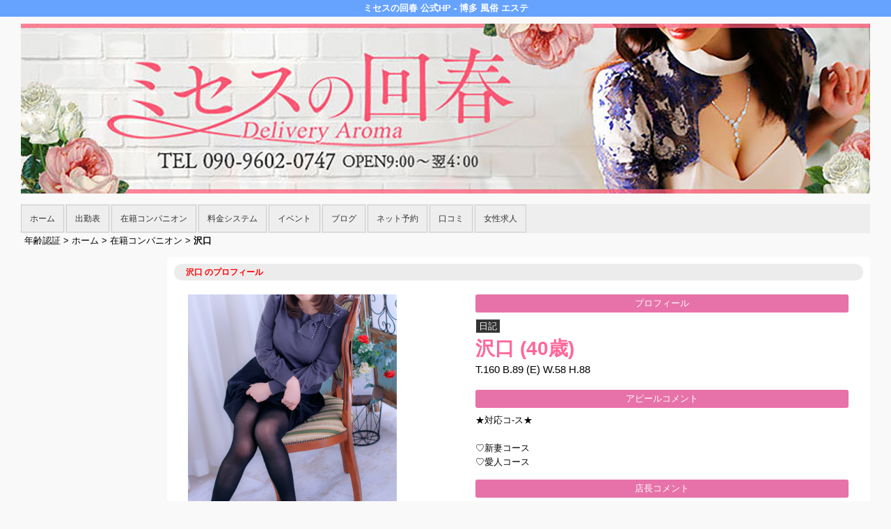

--- FILE ---
content_type: text/html; charset=UTF-8
request_url: https://www.m-kaisyun.com/top/girls/girldetail/?girl_id=18204994
body_size: 5120
content:
<!DOCTYPE html>
<!--[if lt IE 7 ]><html class="ie ie6" lang="ja"><![endif]-->
<!--[if IE 7 ]><html class="ie ie7" lang="ja"><![endif]-->
<!--[if IE 8 ]><html class="ie ie8" lang="ja"><![endif]-->
<!--[if (gte IE 9)|!(IE)]><!--><html lang="ja"><!--<![endif]-->
  <head>
    <meta charset="utf-8">
    <meta http-equiv="X-UA-Compatible" content="IE=edge,chrome=1">
    <meta name="viewport" content="width=device-width" >
    <meta name="referrer" content="unsafe-url">
    <meta charset="UTF-8" />
    <title>ミセスの回春 | 女の子詳細</title>
    <link rel="shortcut icon" href="https://www.m-kaisyun.com/favicon.ico">    <meta name="keywords" content="" />
    <meta name="description" content="" />
    <meta name="generator" content="ImpressPages CMS" />
<!--    <meta name="viewport" content="user-scalable=no" /> -->
    <link href="https://www.m-kaisyun.com/core/2.6/ip_themes/theme_c_00/ip_content.css" rel="stylesheet" type="text/css" />
    <link href="https://www.m-kaisyun.com/core/2.6/ip_themes/theme_c_00/site.css" rel="stylesheet" type="text/css" />
    <link href="https://www.m-kaisyun.com/core/2.6/ip_themes/theme_c_00/css/base.css" rel="stylesheet" type="text/css" />
    <link href="https://www.m-kaisyun.com/core/2.6/ip_themes/theme_c_00/css/page.css" rel="stylesheet" type="text/css" />
    <link href="https://www.m-kaisyun.com/core/2.6/ip_themes/theme_c_00/css/federate.css" rel="stylesheet" type="text/css" />
    <link href="https://maxcdn.bootstrapcdn.com/font-awesome/4.7.0/css/font-awesome.min.css" rel="stylesheet" type="text/css" />
    <link href="https://www.m-kaisyun.com/core/2.6/ip_themes/theme_c_00/css/theme_c.css" rel="stylesheet" type="text/css" />
    <link href="https://www.m-kaisyun.com/core/2.6/ip_themes/theme_c_00/css/buttons.css" rel="stylesheet" type="text/css" />
    <link href="https://www.m-kaisyun.com/core/2.6/ip_themes/theme_c_00/css/nivo-slider.css" rel="stylesheet" type="text/css" />
    <link href="https://www.cityheaven.net/css/feesmart.css?pcmode=sp" rel="stylesheet" type="text/css" />
    <link href="https://www.m-kaisyun.com/core/2.6/ip_libs/js/photobox/photobox.css" rel="stylesheet" type="text/css" />
    <link href="https://www.m-kaisyun.com/core/2.6/ip_libs/js/photobox/photobox.ie.css" rel="stylesheet" type="text/css" />
    <link href="https://www.m-kaisyun.com/core/2.6/ip_plugins/hpbuilder/hpb_gravure/widget/HpbGravure/public/photobox.css" rel="stylesheet" type="text/css" />
    <link href="https://www.m-kaisyun.com/core/2.6/ip_plugins/hpbuilder/hpb_gravure/widget/HpbGravure/public/photobox.ie.css" rel="stylesheet" type="text/css" />
    <link href="https://www.m-kaisyun.com/core/2.6/ip_plugins/hpbuilder/hpb_ranking/widget/HpbRanking/public/HpbRanking.css" rel="stylesheet" type="text/css" />
    <link href="https://www.m-kaisyun.com/core/2.6/ip_plugins/hpbuilder/hpb_slide/widget/HpbSlide/public/HpbSlide.css" rel="stylesheet" type="text/css" />

    <!--[if (lt IE 9) & (!IEMobile)]>
    <script type="text/javascript" src="https://www.m-kaisyun.com/core/2.6/ip_themes/theme_c_00/js/html5.js"></script>
    <script type="text/javascript" src="https://www.m-kaisyun.com/core/2.6/ip_themes/theme_c_00/js/respond.src.js"></script>
    <![endif]-->

    <link rel="canonical" href="https://www.m-kaisyun.com/top/girls/girldetail/?girl_id=18204994">
    <script type="application/ld+json">
{
  "@context": "http://schema.org",
  "@type": "WebSite",
  "name": "ミセスの回春",
  "url": "http://www.m-kaisyun.com/"
}
</script>
  </head>
  <body id="single">
    <!-- Google Tag Manager (noscript) -->
<noscript><iframe src="https://www.googletagmanager.com/ns.html?id=GTM-NZDZ97K"
height="0" width="0" style="display:none;visibility:hidden"></iframe></noscript>
<!-- End Google Tag Manager (noscript) -->

<!-- Google tag (gtag.js) -->
<script async src="https://www.googletagmanager.com/gtag/js?id=G-JQE75WDJCB"></script>
<script>
  window.dataLayer = window.dataLayer || [];
  function gtag(){dataLayer.push(arguments);}
  gtag('js', new Date());

  gtag('config', 'G-JQE75WDJCB');
</script>        <div class="indexheader">
    <h1 class="">ミセスの回春 公式HP - 博多 風俗 エステ<br />
</h1>    </div>

    <div id="wrapper">
        <div id="container">
            <header id="global-header" class="padding-setting">
                <div class="logoclear">
                    <div class="headerLogo">
                        <div id="headerin" class="float-right">
                            <a href="https://www.m-kaisyun.com/top/">
                            <img class="" src="https://www.m-kaisyun.com/website/w4488/image/_1_1wska.jpg">
                            </a>
                        </div>
                    </div>
                    
    <div id="shoptel" class="shoptel2">
        <a class="shoptel"  href="tel:090-9602-0747"><span>お店に電話する</span></a>
        <div class="teltext" style="color:#ff00ff; ">
            <a href="tel:090-9602-0747"><span class="txt-color">TEL.090-9602-0747</span></a>
        </div>
    </div>

                    
                                            <p id="show-menu"><a id="click" href="#"><i></i></a></p>
                                    </div>
            </header>
            
    
            <!--▽global navi-->
            <nav id="global-nav">
                                
<ul class="global_menu">
<li class="nav"><a href="https://www.m-kaisyun.com/top/">ホーム</a></li>
<li class="nav"><a href="https://www.m-kaisyun.com/top/schedule/">出勤表</a></li>
<li class="nav"><a href="https://www.m-kaisyun.com/top/girls/">在籍コンパニオン</a></li>
<li class="nav"><a href="https://www.m-kaisyun.com/top/system/">料金システム</a></li>
<li class="nav"><a href="https://www.m-kaisyun.com/top/event/">イベント</a></li>
<li class="nav"><a href="https://www.cityheaven.net/fukuoka/A4001/A400101/mrsnokaisyun/diarylist/?of=y2">ブログ</a></li>
<li class="nav"><a href="https://www.cityheaven.net/fukuoka/A4001/A400101/mrsnokaisyun/S6ShopReservation/?of=y2&pcmode=sp">ネット予約</a></li>
<li class="nav"><a href="https://www.cityheaven.net/fukuoka/A4001/A400101/mrsnokaisyun/reviews/?of=y2">口コミ</a></li>
<li class="nav"><a href="https://www.girlsheaven-job.net/fukuoka/ma-83/sa-28/mrsnokaisyun/?of=y">女性求人</a></li>
</ul>
                            </nav>
            <!--△global navi-->
            
            <!--▽contents-->
            <div id="contents">

                <div id="topicpass">
                   
    <ul class="wc_font_color">
        
                <li><a href="https://www.m-kaisyun.com/">年齢認証</a>&nbsp;&gt;&nbsp;</li>
                
                    <li><a href="https://www.m-kaisyun.com/top/">ホーム</a>&nbsp;&gt;&nbsp;</li>
                    <li><a href="https://www.m-kaisyun.com/top/girls/">在籍コンパニオン</a>&nbsp;&gt;&nbsp;</li>
                    <li><strong >沢口</strong></li>
                        
    </ul>

                </div>

                <div id="main" class="float-right">
                    <!--▽mainContents-->
                    <div class="mainContents">
                        <!--▽mainContentsInner-->
                        <div class="mainContentsInner">
                            <div class="box">
  <section class="section girldetail">
    <h2>沢口 のプロフィール</h2>

    
    <section id="pickup-article" class="pickup-bubunyase pl0">
      <figure id="widget-area-left" class="float-left">

        <div id="ipBlock-theme_c-18204994-GD-L-1" class="ipBlock">
</div>

        <div class="element-girl-detail">

          
                      <div id="panel-picture-preview" class="element-display">

              <div class="picture_large">
                                      <img id="large_image_id" src="https://img.cityheaven.net/img/girls/q/mrsnokaisyun/la_grpb0018204994_0000000000pc.jpg" />
                
              </div>
              <ul class="picture_thumb clearfix">
                                      <li>
                        <a href="https://img.cityheaven.net/img/girls/q/mrsnokaisyun/la_grpb0018204994_0000000000pc.jpg">
                          <img src="https://img.cityheaven.net/img/girls/q/mrsnokaisyun/la_grpb0018204994_0000000000pc.jpg" />
                        </a>
                      </li>
                                          <li>
                        <a href="https://img.cityheaven.net/img/girls/q/mrsnokaisyun/la_grpb0018204994_0000000001pc.jpg">
                          <img src="https://img.cityheaven.net/img/girls/q/mrsnokaisyun/la_grpb0018204994_0000000001pc.jpg" />
                        </a>
                      </li>
                                          <li>
                        <a href="https://img.cityheaven.net/img/girls/q/mrsnokaisyun/la_grpb0018204994_0000000002pc.jpg">
                          <img src="https://img.cityheaven.net/img/girls/q/mrsnokaisyun/la_grpb0018204994_0000000002pc.jpg" />
                        </a>
                      </li>
                                          <li>
                        <a href="https://img.cityheaven.net/img/girls/q/mrsnokaisyun/la_grpb0018204994_0000000003pc.jpg">
                          <img src="https://img.cityheaven.net/img/girls/q/mrsnokaisyun/la_grpb0018204994_0000000003pc.jpg" />
                        </a>
                      </li>
                                          <li>
                        <a href="https://img.cityheaven.net/img/girls/q/mrsnokaisyun/la_grpb0018204994_0000000004pc.jpg">
                          <img src="https://img.cityheaven.net/img/girls/q/mrsnokaisyun/la_grpb0018204994_0000000004pc.jpg" />
                        </a>
                      </li>
                                          <li>
                        <a href="https://img.cityheaven.net/img/girls/q/mrsnokaisyun/la_grpb0018204994_0000000005pc.jpg">
                          <img src="https://img.cityheaven.net/img/girls/q/mrsnokaisyun/la_grpb0018204994_0000000005pc.jpg" />
                        </a>
                      </li>
                                          <li>
                        <a href="https://img.cityheaven.net/img/girls/q/mrsnokaisyun/la_grpb0018204994_0000000006pc.jpg">
                          <img src="https://img.cityheaven.net/img/girls/q/mrsnokaisyun/la_grpb0018204994_0000000006pc.jpg" />
                        </a>
                      </li>
                                          <li>
                        <a href="https://img.cityheaven.net/img/girls/q/mrsnokaisyun/la_grpb0018204994_0000000007pc.jpg">
                          <img src="https://img.cityheaven.net/img/girls/q/mrsnokaisyun/la_grpb0018204994_0000000007pc.jpg" />
                        </a>
                      </li>
                                          <li>
                        <a href="https://img.cityheaven.net/img/girls/q/mrsnokaisyun/la_grpb0018204994_0000000008pc.jpg">
                          <img src="https://img.cityheaven.net/img/girls/q/mrsnokaisyun/la_grpb0018204994_0000000008pc.jpg" />
                        </a>
                      </li>
                    
              </ul>
            </div>

            
          
        </div>

        <div id="ipBlock-theme_c-18204994-GD-L-2" class="ipBlock">
</div>
        
        
        <div id="ipBlock-theme_c-18204994-GD-L-3" class="ipBlock">
</div>
        
        <div class="element-girl-detail">

          
                      <div class="shukkin_calender element-display">
              <h6>週間出勤表</h6>
              <table border="0" cellpadding="0" cellspacing="0">
                <tbody>

                  
                    <tr>
                      <td class="wc_font_color">1月21日(<span class="wc_font_color ">水</span>)</td>
                      <td class="wc_font_color">

                        -
                      </td>
                    </tr>
                  
                    <tr>
                      <td class="wc_font_color date">1月22日(<span class="wc_font_color ">木</span>)</td>
                      <td class="wc_font_color">

                        -
                      </td>
                    </tr>
                  
                    <tr>
                      <td class="wc_font_color">1月23日(<span class="wc_font_color ">金</span>)</td>
                      <td class="wc_font_color">

                        19:00 ～ 00:00
                      </td>
                    </tr>
                  
                    <tr>
                      <td class="wc_font_color">1月24日(<span class="wc_font_color blue">土</span>)</td>
                      <td class="wc_font_color">

                        19:00 ～ 00:00
                      </td>
                    </tr>
                  
                    <tr>
                      <td class="wc_font_color">1月25日(<span class="wc_font_color red">日</span>)</td>
                      <td class="wc_font_color">

                        19:00 ～ 00:00
                      </td>
                    </tr>
                  
                    <tr>
                      <td class="wc_font_color">1月26日(<span class="wc_font_color ">月</span>)</td>
                      <td class="wc_font_color">

                        -
                      </td>
                    </tr>
                  
                    <tr>
                      <td class="wc_font_color">1月27日(<span class="wc_font_color ">火</span>)</td>
                      <td class="wc_font_color">

                        -
                      </td>
                    </tr>
                  
                </tbody>
              </table>
            </div>
          
        </div>

        <div id="ipBlock-theme_c-18204994-GD-L-4" class="ipBlock">
</div>

      </figure>
      <div id="widget-area-right" class="entry-blockin float-right">

        <div id="ipBlock-theme_c-18204994-GD-R-1" class="ipBlock">
</div>

        <div class="element-girl-detail">
          
                      <p class="baloon element-display">プロフィール</p>
            <dl class="category-list element-display">
              <dt class="category-tips">
                <div class="make_icon">

                                      <span class="icon_diary">日記</span>
                  
                </div>
              </dt>
            </dl>
            <p class="entry-title element-display">
              <div class="profilename element-display">
                沢口                <span class="age">(40歳)</span>              </div>
            </p>
            <div class="other_profile wc_font_color element-display">
              T.160               B.89               (E)               W.58               H.88                                         </div>
          
        </div>

        <div id="ipBlock-theme_c-18204994-GD-R-2" class="ipBlock">
</div>

                  <div class="element-girl-detail">

            
                          <p class="baloon top25 element-display">アピールコメント</p>
              <div class="commentbox wc_font_color element-display">★対応コ-ス★<br /><br />♡新妻コース<br />♡愛人コース<br /></div>
            
          </div>
        
        <div id="ipBlock-theme_c-18204994-GD-R-3" class="ipBlock">
</div>

                  <div class="element-girl-detail">

            
                          <p class="baloon top25 element-display">店長コメント</p>  
              <div class="commentbox wc_font_color element-display">真面目な見た目からは想像できない豊満なEカップ巨乳…視線を釘付けにするスレンダーなクビレ…そこから流れる様に続く脚線美は感動ものです。<br>女性らしい肉感を備えた曲線美は期待が膨らみ、ハッとするほど淫と美の狭間で揺れております。<br>真珠のように輝く白く張りのある滑らかな肌、そしてしっとりなめらか肌感は彼女の隠れたエロスを覗き見しているような気分にすらなります。<br><br>見た目同様性格も真面目そのもので物腰も言葉遣いも非常に丁寧。お客様第一の精神が非常に強く謙虚な一面も持ち合わせている事が女性としての魅力をさらに増して感じさせてくれます。緩やかに流れるような時間の中で彼女の心の込もったサービス・気遣い・一生懸命のご奉仕…喜びを分かち合いながら昇りつめて行く恋人同士のような濃密なひと時を充分に感じて頂けるかと思います。<br><br>決して裏切る事のない快楽、興奮を…全てを望む欲張りな方に自信を持ってお勧め致します。</div>
            
          </div>
        
        <div id="ipBlock-theme_c-18204994-GD-R-4" class="ipBlock">
</div>

                  <div class="element-girl-detail">

            
                          <p class="baloon top25 element-display">ブログ</p>  
              <div class="blog element-display">
                <div class="text">
                  <ul id="blog_list" class="text-only clearfix">

                                          <li class="clearfix">
                        <div class="clearfix">
                          <div class="diary_img">
                            <a href="https://www.cityheaven.net/q/mrsnokaisyun/A6GirlKeitaiDiaryList/?girlId=18204994&of=y" target="_blank">
                              <img src="https://img.cityheaven.net/img/girls/q/mrsnokaisyun/sn_grdr0018204994_0772055188pc.jpg" alt="🧸💌" />
                            </a>
                          </div>
                          <div class="blog_right">
                             <div class="update_date wc_font_color"><em><span class="wc_font_color">2026/01/17 05:30 投稿</span></em></div>
                            <h6 class="blog_title wc_font_color"><a href="https://www.cityheaven.net/q/mrsnokaisyun/A6GirlKeitaiDiaryList/?girlId=18204994&of=y" target="_blank">🧸💌</a></h6>
                            <div class="blog_body">
                              <table cellpadding="0" cellspacing="0" border="0" width="100%">
                                <tbody>
                                  <tr>
                                    <td class="strip_tags wc_font_color">マイガール限定の日記です。閲覧するには「沢口」さんをマイガー…</td>
                                  </tr>
                                </tbody>
                              </table>
                            </div>
                          </div>
                        </div>
                      </li>
                                          <li class="clearfix">
                        <div class="clearfix">
                          <div class="diary_img">
                            <a href="https://www.cityheaven.net/q/mrsnokaisyun/A6GirlKeitaiDiaryList/?girlId=18204994&of=y" target="_blank">
                              <img src="https://img.cityheaven.net/img/girls/q/mrsnokaisyun/sn_grdr0018204994_0772051988pc.jpg" alt="お礼💌💗" />
                            </a>
                          </div>
                          <div class="blog_right">
                             <div class="update_date wc_font_color"><em><span class="wc_font_color">2026/01/17 04:00 投稿</span></em></div>
                            <h6 class="blog_title wc_font_color"><a href="https://www.cityheaven.net/q/mrsnokaisyun/A6GirlKeitaiDiaryList/?girlId=18204994&of=y" target="_blank">お礼💌💗</a></h6>
                            <div class="blog_body">
                              <table cellpadding="0" cellspacing="0" border="0" width="100%">
                                <tbody>
                                  <tr>
                                    <td class="strip_tags wc_font_color">静鉄ホテル  ○○○様お誘いありがとうございました💖とても明…</td>
                                  </tr>
                                </tbody>
                              </table>
                            </div>
                          </div>
                        </div>
                      </li>
                                          <li class="clearfix">
                        <div class="clearfix">
                          <div class="diary_img">
                            <a href="https://www.cityheaven.net/q/mrsnokaisyun/A6GirlKeitaiDiaryList/?girlId=18204994&of=y" target="_blank">
                              <img src="https://img.cityheaven.net/img/girls/q/mrsnokaisyun/sn_grdr0018204994_0772045850pc.jpg" alt="🧸💌" />
                            </a>
                          </div>
                          <div class="blog_right">
                             <div class="update_date wc_font_color"><em><span class="wc_font_color">2026/01/17 02:00 投稿</span></em></div>
                            <h6 class="blog_title wc_font_color"><a href="https://www.cityheaven.net/q/mrsnokaisyun/A6GirlKeitaiDiaryList/?girlId=18204994&of=y" target="_blank">🧸💌</a></h6>
                            <div class="blog_body">
                              <table cellpadding="0" cellspacing="0" border="0" width="100%">
                                <tbody>
                                  <tr>
                                    <td class="strip_tags wc_font_color">マイガール限定の日記です。閲覧するには「沢口」さんをマイガー…</td>
                                  </tr>
                                </tbody>
                              </table>
                            </div>
                          </div>
                        </div>
                      </li>
                                          <li class="clearfix">
                        <div class="clearfix">
                          <div class="diary_img">
                            <a href="https://www.cityheaven.net/q/mrsnokaisyun/A6GirlKeitaiDiaryList/?girlId=18204994&of=y" target="_blank">
                              <img src="https://img.cityheaven.net/img/girls/q/mrsnokaisyun/sn_grdr0018204994_0771783463pc.jpg" alt="お礼💌" />
                            </a>
                          </div>
                          <div class="blog_right">
                             <div class="update_date wc_font_color"><em><span class="wc_font_color">2026/01/16 02:00 投稿</span></em></div>
                            <h6 class="blog_title wc_font_color"><a href="https://www.cityheaven.net/q/mrsnokaisyun/A6GirlKeitaiDiaryList/?girlId=18204994&of=y" target="_blank">お礼💌</a></h6>
                            <div class="blog_body">
                              <table cellpadding="0" cellspacing="0" border="0" width="100%">
                                <tbody>
                                  <tr>
                                    <td class="strip_tags wc_font_color">M…Y様🏢先日はお誘いありがとうございました🥰後半たくさんお…</td>
                                  </tr>
                                </tbody>
                              </table>
                            </div>
                          </div>
                        </div>
                      </li>
                    
                  </ul>
                  <div class="diary_view_more wc_font_color">
                    <a href="https://www.cityheaven.net/q/mrsnokaisyun/A6GirlKeitaiDiaryList/?girlId=18204994&of=y" target="_blank">&raquo; 沢口のブログをもっと読む</a>
                  </div>
                </div>
              </div>
            
          </div>
        
        <div id="ipBlock-theme_c-18204994-GD-R-5" class="ipBlock">
</div>
        
        
        <div id="ipBlock-theme_c-18204994-GD-R-6" class="ipBlock">
</div>

      </div>
    </section>
    <p class="girl-page-num"><a href="https://www.m-kaisyun.com/top/girls/" class="link_before">&lt; 女の子一覧へ</a></p>

    
  </section>

</div>
                        </div><!--△mainContentsInner-->
                    </div><!--△mainContents-->
                    
                                    </div><!--△main-->
                
                <!--▽sidenav-->
                <nav id="sidenav" class="float-right padding-setting">
                    <div id="ipBlock-theme_c_top_left" class="ipBlock">
</div>
                    
                    <!--▽sideContentsMirror-->
                                    </nav><!--△sidenav-->
            </div><!--△contents-->
            
            <p id="pagetop-navi"><a href="#">▲ページの先頭へ戻る</a></p>
        </div><!--△container-->
    </div><!--△wrapper-->
    
    <footer id="global-footer">
<a href="https://www.m-kaisyun.com/">
    <p class="copyright">Copyright © ミセスの回春 All Rights Reserved.</p></a>
    </footer><!-- AAA footer-->


<script>
var ip = {
    baseUrl : "https:\/\/www.m-kaisyun.com\/",
    libraryDir : "core\/2.6\/ip_libs\/",
    themeDir : "core\/2.6\/ip_themes\/",
    moduleDir : "core\/2.6\/ip_cms\/modules\/",
    theme : "theme_c_00",
    zoneName : "top",
    pageId : "85",
    revisionId : "165"};
</script>
                        <script type="text/javascript" src="https://www.m-kaisyun.com/core/2.6/ip_libs/js/jquery/jquery.js"></script>
                                        <script type="text/javascript" src="https://www.m-kaisyun.com/core/2.6/ip_themes/theme_c_00/js/jquery.flexslider-min.js"></script>
                                        <script type="text/javascript" src="https://www.m-kaisyun.com/core/2.6/ip_themes/theme_c_00/site.js"></script>
                                        <script type="text/javascript" src="https://www.m-kaisyun.com/core/2.6/ip_themes/theme_c_00/js/common.js"></script>
                                        <script type="text/javascript" src="https://www.m-kaisyun.com/core/2.6/ip_libs/js/hpb/responsive.js"></script>
                                            <script type="text/javascript" src="https://www.m-kaisyun.com/core/2.6/ip_libs/js/jquery-tools/jquery.tools.form.js"></script>
                                        <script type="text/javascript" src="https://www.m-kaisyun.com/core/2.6/ip_cms/modules/standard/content_management/public/widgets.js"></script>
                                        <script type="text/javascript" src="https://www.m-kaisyun.com/tinymceConfig.js"></script>
                                        <script type="text/javascript" src="https://www.m-kaisyun.com/validatorConfig.js"></script>
                                            <script type="text/javascript" src="https://www.m-kaisyun.com/core/2.6/ip_libs/js/photobox/photobox.js"></script>
                                        <script type="text/javascript" src="https://www.m-kaisyun.com/core/2.6/ip_cms/modules/developer/inline_management/public/js/previewGirlDetail.js"></script>
                                        <script type="text/javascript" src="https://www.m-kaisyun.com/core/2.6/ip_libs/js/jquery-tools/jquery.tools.form.js"></script>
                                            <script type="text/javascript" src="https://www.m-kaisyun.com/core/2.6/ip_cms/modules/community/user/public/ipUser.js"></script>
                                            <script type="text/javascript" src="https://www.m-kaisyun.com/core/2.6/ip_plugins/hpbuilder/hpb_gravure/widget/HpbGravure/public/gravurePreview.js"></script>
                                        <script type="text/javascript" src="https://www.m-kaisyun.com/core/2.6/ip_plugins/hpbuilder/hpb_gravure/widget/HpbGravure/public/photobox.js"></script>
                    </body>
</html>
